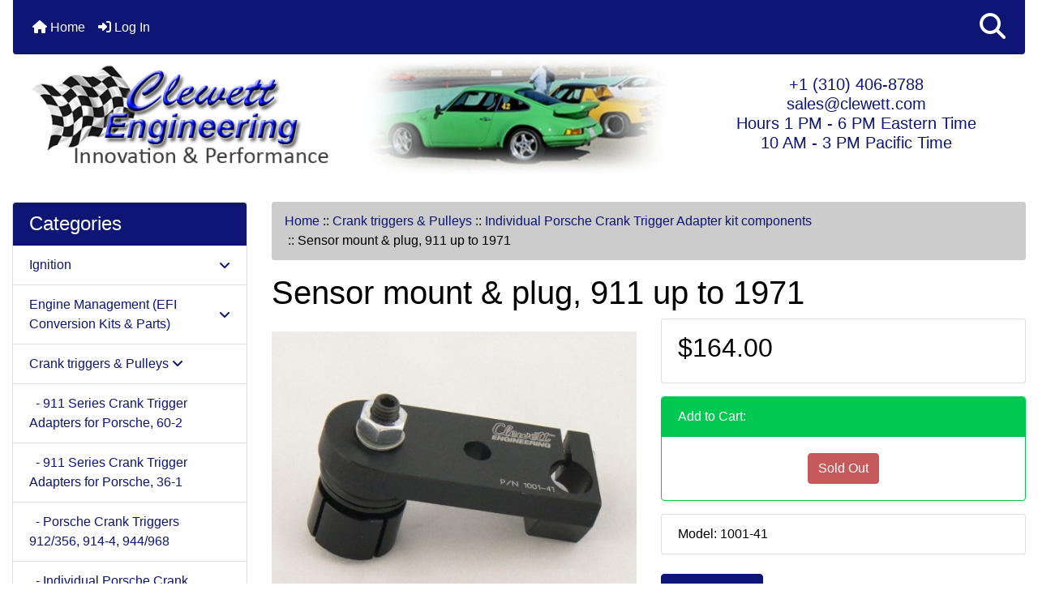

--- FILE ---
content_type: text/html; charset=utf-8
request_url: https://www.clewett.com/index.php?main_page=product_info&cPath=3_25&products_id=145
body_size: 12521
content:
<!DOCTYPE html>
<html dir="ltr" lang="en">
  <head>
    <meta charset="utf-8">
    <link rel="preload" href="https://code.jquery.com/jquery-3.7.1.min.js" integrity="sha256-/JqT3SQfawRcv/BIHPThkBvs0OEvtFFmqPF/lYI/Cxo=" crossorigin="anonymous" as="script">
    <link rel="preload" href="https://cdn.jsdelivr.net/npm/bootstrap@4.6.2/dist/css/bootstrap.min.css" integrity="sha384-xOolHFLEh07PJGoPkLv1IbcEPTNtaed2xpHsD9ESMhqIYd0nLMwNLD69Npy4HI+N" crossorigin="anonymous" as="style">
    <link rel="preload" href="https://cdn.jsdelivr.net/npm/bootstrap@4.6.2/dist/js/bootstrap.bundle.min.js" integrity="sha384-Fy6S3B9q64WdZWQUiU+q4/2Lc9npb8tCaSX9FK7E8HnRr0Jz8D6OP9dO5Vg3Q9ct" crossorigin="anonymous" as="script">
    <link rel="preload" href="https://cdnjs.cloudflare.com/ajax/libs/font-awesome/6.5.2/css/fontawesome.min.css" integrity="sha512-UuQ/zJlbMVAw/UU8vVBhnI4op+/tFOpQZVT+FormmIEhRSCnJWyHiBbEVgM4Uztsht41f3FzVWgLuwzUqOObKw==" crossorigin="anonymous" as="style">
    <link rel="preload" href="https://cdnjs.cloudflare.com/ajax/libs/font-awesome/6.5.2/css/solid.min.css" integrity="sha512-Hp+WwK4QdKZk9/W0ViDvLunYjFrGJmNDt6sCflZNkjgvNq9mY+0tMbd6tWMiAlcf1OQyqL4gn2rYp7UsfssZPA==" crossorigin="anonymous" as="style">
    <title>Sensor mount & plug, 911 up to 1971 : Clewett Engineering | The complete solution for air-cooled Porsche ignition &amp; fuel injection &amp; induction</title>
    <meta name="viewport" content="width=device-width, initial-scale=1, minimum-scale=1, shrink-to-fit=no">
    <meta name="keywords" content="Sensor mount & plug, 911 up to 1971, Ignition, Engine Management (EFI Conversion Kits & Parts), Crank triggers & Pulleys, Throttle Body Kits & Carburetor Kits, Sensors &amp; Valves, Fuel Injectors, Spark Plug Wires, Connectors, Specialty Items, Miscellaneous Supplies, Porsche fan shroud fiberglass parts, Cam Sync Adapters (Cam Sensor Kits), Serpentine Belt Conversion, Apparel, Support, Serpentine Belt Conversion w/ Crank Trigger, ecommerce, open source, shop, online shopping, store, Porsche, 911, air-cooled, luftgekühlt, 930, 964, 993, 914, 944, 928, EFI, ECU, ECM, EMS, ignition, fuel injection, throttle bodies, individual throttle bodies, ITBs, spark plug wires, sensors, crank trigger, cam sync, cam sensor, turbo, engine, motor, electromotive, haltech, performance electronics, pe3, pe3-ig2, coils, coil packs, coil on plug, COP, coil near plug, CNP">
    <meta name="description" content="Clewett Engineering Sensor mount & plug, 911 up to 1971 - This sensor mount &amp; plug is for the 911 Early Engines with the 27mm distributor hole. Plug and mount are supplied as set and accept a 1/2 crank sensor. Trigger wheel / pulley static timing is different than the later engines. Contact us for information about trigger wheel timing.Sensor is ">
    <meta name="author" content="Clewett Engineering">
    <meta name="generator" content="shopping cart program by Zen Cart&reg;, https://www.zen-cart.com eCommerce">
    <link rel="apple-touch-icon" sizes="180x180" href="includes/templates/bootstrap/images/icons/apple-touch-icon.png">
<link rel="icon" type="image/png" sizes="32x32" href="includes/templates/bootstrap/images/icons/favicon-32x32.png">
<link rel="icon" type="image/png" sizes="16x16" href="includes/templates/bootstrap/images/icons/favicon-16x16.png">
<link rel="manifest" href="includes/templates/bootstrap/images/icons/site.webmanifest">

    <base href="https://www.clewett.com/">
          <link href="https://www.clewett.com/index.php?main_page=product_info&amp;products_id=145" rel="canonical">
        <link rel="stylesheet" href="https://cdn.jsdelivr.net/npm/bootstrap@4.6.2/dist/css/bootstrap.min.css" integrity="sha384-xOolHFLEh07PJGoPkLv1IbcEPTNtaed2xpHsD9ESMhqIYd0nLMwNLD69Npy4HI+N" crossorigin="anonymous">
    <link rel="stylesheet" href="https://cdnjs.cloudflare.com/ajax/libs/font-awesome/6.5.2/css/fontawesome.min.css" integrity="sha512-UuQ/zJlbMVAw/UU8vVBhnI4op+/tFOpQZVT+FormmIEhRSCnJWyHiBbEVgM4Uztsht41f3FzVWgLuwzUqOObKw==" crossorigin="anonymous">
    <link rel="stylesheet" href="https://cdnjs.cloudflare.com/ajax/libs/font-awesome/6.5.2/css/solid.min.css" integrity="sha512-Hp+WwK4QdKZk9/W0ViDvLunYjFrGJmNDt6sCflZNkjgvNq9mY+0tMbd6tWMiAlcf1OQyqL4gn2rYp7UsfssZPA==" crossorigin="anonymous">
<link rel="stylesheet" href="includes/templates/bootstrap/css/stylesheet.css">
<link rel="stylesheet" href="includes/templates/bootstrap/css/stylesheet_360.css">
<link rel="stylesheet" href="includes/templates/bootstrap/css/stylesheet_361.css">
<link rel="stylesheet" href="includes/templates/bootstrap/css/stylesheet_364.css">
<link rel="stylesheet" href="includes/templates/bootstrap/css/stylesheet_365.css">
<link rel="stylesheet" href="includes/templates/bootstrap/css/stylesheet_373.css">
<link rel="stylesheet" href="includes/templates/bootstrap/css/stylesheet_374.css">
<link rel="stylesheet" href="includes/templates/bootstrap/css/stylesheet_ajax_search.css">
<link rel="stylesheet" href="includes/templates/bootstrap/css/stylesheet_bootstrap.carousel.css">
<link rel="stylesheet" href="includes/templates/bootstrap/css/stylesheet_bootstrap.lightbox.css">
<link rel="stylesheet" media="print" href="includes/templates/bootstrap/css/print_stylesheet.css">
<style>
body {
    color: #000000;
    background-color: #ffffff;
}
a {
    color: #0d1575;text-decoration:none
}
a:hover {
    color: #000;
}
.form-control::placeholder,
.required-info,
span.alert {
    color: #ff0000;
}
.alert-info {
    color: #13525e;    background-color: #d1ecf1;    border-color: #bee5eb;}
.rating {
    background-color: #ffffff;    color: #987000;}
.btn {
    color: #ffffff;
    background-color: #0d1575;
    border-color: #0d1575;
}
.btn:hover {
    color: #cccccc;
    background-color: #000;
    border-color: #000;
}
#headerWrapper {
    background-color: #ffffff;
}
#tagline {
    color: #000000;
}
nav.navbar {
    background-color: #0d1575;
}
nav.navbar a.nav-link {
    color: #ffffff;
}
nav.navbar a.nav-link:hover {
    color: #cccccc;
    background-color: #333333;}
nav.navbar .navbar-toggler {
    color: #ffffff;
    background-color: #343a40;
    border-color: #343a40;
}
nav.navbar .navbar-toggler:hover {
    color: #cccccc;
    background-color: #919aa1;
    border-color: #919aa1;
}
nav.navbar .btn {
    color: #ffffff;    background-color: #13607c;    border-color: #13607c;}
nav.navbar .btn:hover {
    color: #0056b3;    background-color: #ffffff;    border-color: #a80000;}
#ezpagesBarHeader {
    background-color: #464646;
}
#ezpagesBarHeader a.nav-link {
    color: #ffffff;
}
#ezpagesBarHeader a.nav-link:hover {
    color: #cccccc;
    background-color: #363636;}
#navCatTabs a {
    color: #ffffff;
    background-color: #33b5e5;
    border-color: #13607c;}
#navCatTabs a.activeLink {
    background-color: #a80000;    color: #ffffff;    border-color: #a80000;}
#navCatTabs a:hover {
    color: #cccccc;
    background-color: #0099CC;
    border-color: #13607c;}
#navCatTabs a.activeLink:hover {
    background-color: #ffffff;    color: #a80000;    border-color: #a80000;}
#navBreadCrumb ol {
    background-color: #cccccc;
}
#navBreadCrumb li {
    color: #000000;
}
#navBreadCrumb li a {
    color: #0d1575;
}
#navBreadCrumb li a:hover {
    color: #000;
}
#footerWrapper {
    color: #000000;
    background-color: #ffffff;
}
.legalCopyright,
.legalCopyright a {
    color: #000000;
}
#ezpagesBarFooter {
    background-color: #464646;
}
#ezpagesBarFooter a.nav-link {
    color: #ffffff;
}
#ezpagesBarFooter a.nav-link:hover {
    color: #cccccc;
    background-color: #363636;}
.leftBoxCard,
.rightBoxCard {
    color: #000000;
    background-color: #ffffff;
}
.leftBoxHeading,
.rightBoxHeading {
    color: #ffffff;
    background-color: #0d1575;
}
.leftBoxHeading a,
.rightBoxHeading a {
    color: #ffffff;
}
.leftBoxHeading a:hover,
.rightBoxHeading a:hover {
    color: #cccccc;
}
#categoriesContent .badge,
#documentcategoriesContent .badge {
    color: #ffffff;
    background-color: #33b5e5;
}
.leftBoxCard .list-group-item,
.rightBoxCard .list-group-item {
    color: #0d1575;
    background-color: #ffffff;
}
.leftBoxCard .list-group-item:hover,
.rightBoxCard .list-group-item:hover {
    color: #000;
    background-color: #efefef;
}
.centerBoxWrapper {
    color: #000000;
    background-color: #ffffff;
}
.centerBoxHeading {
    color: #ffffff;
    background-color: #0d1575;
}
#subCategory-card-body {
    color: #000000;
    background-color: #ffffff;
}
.categoryListBoxContents.card {
    background-color: #ffffff;
}
.categoryListBoxContents.card:hover {
    background-color: #efefef;
}
a.page-link {
    color: #000000;
    background-color: #cccccc;
    border-color: #cccccc;
}
a.page-link:hover {
    color: #ffffff;
    background-color: #000;
    border-color: #000;
}
.page-item.active span.page-link {
    color: #ffffff;
    background-color: #0d1575;
}
.sideBoxContentItem {
    background-color: #ffffff;
}
.sideBoxContentItem:hover {
    background-color: #efefef;
}
.centerBoxContents.card {
    background-color: #ffffff;
}
.centerBoxContents.card:hover {
    background-color: #efefef;
}
.centerBoxContentsListing.card:hover {
    background-color: #efefef;
}
.productReviewCard:hover {
    background-color: #efefef;
}
.productBasePrice {
    color: #000000;
}
.normalprice {
    color: #000000;
}
.productSpecialPrice {
    color: #ff0000;
}
.productPriceDiscount {
    color: #ff0000;
}
.productSalePrice {
    color: #ff0000;
}
.productFreePrice {
    color: #0000ff;
}
#addToCart-card-header {
    color: #fff;
    background-color: #00C851;
}
#addToCart-card {
    border-color: #00C851;
}
.btn.button_add_selected {
    background: #00C851;
    color: #fff;
}
.btn.button_add_selected:hover {
    background: #007E33;
    color:#fff;
}
.btn.button_in_cart {
    background: #00C851;
    color: #fff;
}
.fa-cart-plus {
    color: #00C851;
}
.btn.button_in_cart:hover {
    background: #007E33;
    color: #fff;
}
a:hover > .fa-cart-plus {
    color: #007E33;
}
button.button_continue_checkout,
a.button_checkout {
    background-color: #ffd814;    color: #0f1111;    border-color: #fcd200;}
button.button_continue_checkout:hover,
a.button_checkout:hover {
    background-color: #f7ca00;    color: #0f1111;    border-color: #f2c200;}
button.button_confirm_order {
    background-color: #ffd814;    color: #0f1111;    border-color: #fcd200;}
button.button_confirm_order:hover {
    background-color: #f7ca00;    color: #0f1111;    border-color: #f2c200;}
#checkoutShippingDefault .progress-bar,
#checkoutPayment .progress-bar,
#checkoutConfirmationDefault .progress-bar,
#checkoutSuccessDefault .progress-bar {
    background-color: #036811!important;}
button.button_sold_out_sm, button.button_sold_out_sm:hover, button.button_sold_out, button.button_sold_out:hover {
    background-color: #a80000;    color: #ffffff;    border-color: #a80000;}
a.carousel-control-prev,
a.carousel-control-next {
    color: #000000;}
a.carousel-control-prev:hover,
a.carousel-control-next:hover {
    color: #000000;}
.banner-carousel .carousel-indicators li {
    background-color: #000000;}
.defaultAddress address {
    background-color: #036811;    color: #ffffff;}
.card.primary-address {
    border-color: #13607c;}
.card.primary-address > .card-header{
    background-color: #13607c;    color: #ffffff;}
</style>
    <script src="https://code.jquery.com/jquery-3.7.1.min.js" integrity="sha256-/JqT3SQfawRcv/BIHPThkBvs0OEvtFFmqPF/lYI/Cxo=" crossorigin="anonymous"></script>
    <script src="https://cdn.jsdelivr.net/npm/bootstrap@4.6.2/dist/js/bootstrap.bundle.min.js" integrity="sha384-Fy6S3B9q64WdZWQUiU+q4/2Lc9npb8tCaSX9FK7E8HnRr0Jz8D6OP9dO5Vg3Q9ct" crossorigin="anonymous"></script>
<script src="includes/templates/bootstrap/jscript/jscript_zca_bootstrap.js"></script>
<script src="includes/modules/pages/product_info/jscript_textarea_counter.js"></script>
<script src="includes/templates/bootstrap/jscript/ajax_search.min.js" defer></script>

<script src="includes/templates/bootstrap/jscript/jquery.matchHeight.min.js"></script>
<script>
$(document).ready(function() {
    $('.sideBoxContent .carousel-item .card').matchHeight();
});
</script>

<script>
if (typeof zcJS == "undefined" || !zcJS) {
  window.zcJS = { name: 'zcJS', version: '0.1.0.0' };
}

zcJS.ajax = function (options) {
  options.url = options.url.replace("&amp;", unescape("&amp;"));
  var deferred = jQuery.Deferred(function (d) {
      var securityToken = 'ea855f68b4281480d8e0bbc5caf07988';
      var defaults = {
          cache: false,
          type: 'POST',
          traditional: true,
          dataType: 'json',
          timeout: 5000,
          data: jQuery.extend(true,{
            securityToken: securityToken
        }, options.data)
      },
      settings = jQuery.extend(true, {}, defaults, options);
      if (typeof(console.log) == 'function') {
          console.log( settings );
      }

      d.done(settings.success);
      d.fail(settings.error);
      d.done(settings.complete);
      var jqXHRSettings = jQuery.extend(true, {}, settings, {
          success: function (response, textStatus, jqXHR) {
            d.resolve(response, textStatus, jqXHR);
          },
          error: function (jqXHR, textStatus, errorThrown) {
              if (window.console) {
                if (typeof(console.log) == 'function') {
                  console.log(jqXHR);
                }
              }
              d.reject(jqXHR, textStatus, errorThrown);
          },
          complete: d.resolve
      });
      jQuery.ajax(jqXHRSettings);
   }).fail(function(jqXHR, textStatus, errorThrown) {
   var response = jqXHR.getResponseHeader('status');
   var responseHtml = jqXHR.responseText;
   var contentType = jqXHR.getResponseHeader("content-type");
   switch (response)
     {
       case '403 Forbidden':
         var jsonResponse = JSON.parse(jqXHR.responseText);
         var errorType = jsonResponse.errorType;
         switch (errorType)
         {
           case 'ADMIN_BLOCK_WARNING':
           break;
           case 'AUTH_ERROR':
           break;
           case 'SECURITY_TOKEN':
           break;

           default:
             alert('An Internal Error of type '+errorType+' was received while processing an ajax call. The action you requested could not be completed.');
         }
       break;
       default:
        if (jqXHR.status === 200) {
            if (contentType.toLowerCase().indexOf("text/html") >= 0) {
                document.open();
                document.write(responseHtml);
                document.close();
            }
         }
     }
   });

  var promise = deferred.promise();
  return promise;
};
zcJS.timer = function (options) {
  var defaults = {
    interval: 10000,
    startEvent: null,
    intervalEvent: null,
    stopEvent: null

},
  settings = jQuery.extend(true, {}, defaults, options);

  var enabled = new Boolean(false);
  var timerId = 0;
  var mySelf;
  this.Start = function()
  {
      this.enabled = new Boolean(true);

      mySelf = this;
      mySelf.settings = settings;
      if (mySelf.enabled)
      {
          mySelf.timerId = setInterval(
          function()
          {
              if (mySelf.settings.intervalEvent)
              {
                mySelf.settings.intervalEvent(mySelf);
              }
          }, mySelf.settings.interval);
          if (mySelf.settings.startEvent)
          {
            mySelf.settings.startEvent(mySelf);
          }
      }
  };
  this.Stop = function()
  {
    mySelf.enabled = new Boolean(false);
    clearInterval(mySelf.timerId);
    if (mySelf.settings.stopEvent)
    {
      mySelf.settings.stopEvent(mySelf);
    }
  };
};

</script>

<script>
jQuery(document).ready(function() {
    jQuery('form.sidebox-select-form select:required').each(function() {
        var theOptions = '';
        var optGroup = false;
        var isSelected = '';
        jQuery('option', this).each(function() {
            if (jQuery(this).val() == '') {
                optGroup = true;
                theOptions += '<optgroup label="'+jQuery(this).text()+'">';
            } else {
                isSelected = '';
                if (jQuery(this).is(':selected')) {
                    isSelected = ' selected="selected"';
                }
                theOptions += '<option value="'+jQuery(this).val()+'"'+isSelected+'>'+jQuery(this).text()+'</option>';
            }
        });
        if (optGroup === true) {
            theOptions += '</optgroup>';
        }
        jQuery(this).empty().append(theOptions);
        jQuery('optgroup', this).css({'font-style':'normal'});
        if (jQuery('select option:selected', this).length > 0) {
            jQuery(this).siblings('input[type="submit"], button[type="submit"]').attr('disabled', false).css('cursor', 'pointer');
        } else {
            jQuery(this).siblings('input[type="submit"], button[type="submit"]').attr('disabled', true).css('cursor', 'not-allowed');
        }
        jQuery(this).on('change', function() {
            jQuery(this).siblings('input[type="submit"], button[type="submit"]').attr('disabled', false).css('cursor', 'pointer');
        });
    });
});
</script>
<script>
function popupWindow(url) {
  window.open(url,'popupWindow','toolbar=no,location=no,directories=no,status=no,menubar=no,scrollbars=no,resizable=yes,copyhistory=no,width=100,height=100,screenX=150,screenY=150,top=150,left=150')
}
function popupWindowPrice(url) {
  window.open(url,'popupWindow','toolbar=no,location=no,directories=no,status=no,menubar=no,scrollbars=yes,resizable=yes,copyhistory=no,width=600,height=400,screenX=150,screenY=150,top=150,left=150')
}
</script>

<style>
    #card-button {
        height: 0px
    }

        #google-pay-button {
        height: 0px
    }

        #apple-pay-button {
        height: 0px
    }

    </style>  </head>

<body id="productinfoBody">
    <div id="search-wrapper" class="modal fade" role="dialog" aria-labelledby="search-modal-title" aria-hidden="true">
        <div class="modal-dialog">
            <div class="modal-content">
                <div class="modal-body container-fluid">
                    <button type="button" class="close" data-dismiss="modal" aria-label="Close"><i class="fas fa-times"></i></button>
                    <h5 class="modal-title mb-1" id="search-modal-title">What can we help you find?</h5>
                    <div class="form-group">
                        <form class="search-form">
                            <label for="search-input">Search:</label>
                            <input type="text" id="search-input" class="form-control" placeholder="Search here...">
                            <input id="search-page" type="hidden" value="https://www.clewett.com/index.php?main_page=search_result">
                        </form>
                    </div>
                    <div id="search-content" class="row"></div>
                </div>
            </div>
        </div>
    </div>
<div class="container-fluid" id="header-wrapper">
    <div class="row mb-3">
        <div class="col">
<!--bof-header logo and navigation display-->
<div id="headerWrapper" class="mt-2">
<!--bof-navigation display-->
    <div id="navMainWrapper">
        <div id="navMain">
            <nav class="navbar fixed-top mx-3 navbar-expand-lg rounded-bottom" aria-label="Navigation Bar">
                <button class="navbar-toggler" type="button" data-toggle="collapse" data-target="#navbarSupportedContent" aria-controls="navbarSupportedContent" aria-expanded="false" aria-label="Toggle navigation">
                    <i class="fas fa-bars"></i>
                </button>

                <div class="collapse navbar-collapse" id="navbarSupportedContent">
                    <ul class="navbar-nav mr-auto">
                        <li id="nav-home" class="nav-item" title="Home">
                            <a class="nav-link" href="https://www.clewett.com/index.php?main_page=index">
                                <i class="fas fa-home"></i> Home                            </a>
                        </li>
                        <li class="nav-item" title="Log In">
                            <a class="nav-link" href="https://www.clewett.com/index.php?main_page=login">
                                <i class="fas fa-sign-in-alt"></i> Log In                            </a>
                        </li>
<li class="nav-item dropdown d-lg-none">
    <a class="nav-link dropdown-toggle" href="#" id="categoryDropdown" role="button" data-toggle="dropdown" aria-haspopup="true" aria-expanded="false">
        Categories    </a>
    <div class="dropdown-menu" aria-labelledby="categoryDropdown">
        <ul class="m-0 p-0">
            <li><a class="dropdown-item" href="https://www.clewett.com/index.php?main_page=index&amp;cPath=1">Ignition</a></li>
            <li><a class="dropdown-item" href="https://www.clewett.com/index.php?main_page=index&amp;cPath=2">Engine Management (EFI Conversion Kits &amp; Parts)</a></li>
            <li><a class="dropdown-item" href="https://www.clewett.com/index.php?main_page=index&amp;cPath=3"><span class="category-subs-selected">Crank triggers &amp; Pulleys</span></a></li>
            <li><a class="dropdown-item" href="https://www.clewett.com/index.php?main_page=index&amp;cPath=75">Serpentine Belt Conversion w/ Crank Trigger</a></li>
            <li><a class="dropdown-item" href="https://www.clewett.com/index.php?main_page=index&amp;cPath=60">Serpentine Belt Conversion</a></li>
            <li><a class="dropdown-item" href="https://www.clewett.com/index.php?main_page=index&amp;cPath=59">Cam Sync Adapters (Cam Sensor Kits)</a></li>
            <li><a class="dropdown-item" href="https://www.clewett.com/index.php?main_page=index&amp;cPath=4">Throttle Body Kits &amp; Carburetor Kits</a></li>
            <li><a class="dropdown-item" href="https://www.clewett.com/index.php?main_page=index&amp;cPath=5">Sensors &amp;amp; Valves</a></li>
            <li><a class="dropdown-item" href="https://www.clewett.com/index.php?main_page=index&amp;cPath=6">Fuel Injectors</a></li>
            <li><a class="dropdown-item" href="https://www.clewett.com/index.php?main_page=index&amp;cPath=7">Spark Plug Wires</a></li>
            <li><a class="dropdown-item" href="https://www.clewett.com/index.php?main_page=index&amp;cPath=8">Connectors</a></li>
            <li><a class="dropdown-item" href="https://www.clewett.com/index.php?main_page=index&amp;cPath=9">Specialty Items</a></li>
            <li><a class="dropdown-item" href="https://www.clewett.com/index.php?main_page=index&amp;cPath=11">Miscellaneous Supplies</a></li>
            <li><a class="dropdown-item" href="https://www.clewett.com/index.php?main_page=index&amp;cPath=57">Porsche fan shroud fiberglass parts</a></li>
            <li><a class="dropdown-item" href="https://www.clewett.com/index.php?main_page=index&amp;cPath=65">Apparel</a></li>
            <li><a class="dropdown-item" href="https://www.clewett.com/index.php?main_page=index&amp;cPath=68">Support</a></li>
        </ul>
        <div class="dropdown-divider"></div>
        <a class="dropdown-item" href="https://www.clewett.com/index.php?main_page=products_new">
            New Products ...        </a>
        <div class="dropdown-divider"></div>
        <a class="dropdown-item" href="https://www.clewett.com/index.php?main_page=products_all">
            All Products ...        </a>
    </div>
</li>
<li class="nav-item dropdown d-lg-none">
    <a class="nav-link dropdown-toggle" href="#" id="ezpagesDropdown" role="button" data-toggle="dropdown" aria-haspopup="true" aria-expanded="false">
        Important Links    </a>
    <div class="dropdown-menu mb-2" aria-labelledby="ezpagesDropdown">
        <ul class="m-0 p-0">
            <li><a class="dropdown-item" href="https://www.clewett.com/index.php?main_page=page&amp;id=12&amp;chapter=1">911</a></li>
            <li><a class="dropdown-item" href="https://www.clewett.com/index.php?main_page=page&amp;id=26&amp;chapter=1">912 &amp; 356</a></li>
            <li><a class="dropdown-item" href="https://www.clewett.com/index.php?main_page=page&amp;id=11&amp;chapter=1">914</a></li>
            <li><a class="dropdown-item" href="https://www.clewett.com/index.php?main_page=page&amp;id=10&amp;chapter=1">930</a></li>
            <li><a class="dropdown-item" href="https://www.clewett.com/index.php?main_page=page&amp;id=9&amp;chapter=1">944</a></li>
            <li><a class="dropdown-item" href="https://www.clewett.com/index.php?main_page=page&amp;id=14&amp;chapter=1">Chevy</a></li>
            <li><a class="dropdown-item" href="https://www.clewett.com/index.php?main_page=page&amp;id=15&amp;chapter=1">Ford</a></li>
            <li><a class="dropdown-item" href="https://www.clewett.com/index.php?main_page=page&amp;id=24&amp;chapter=1">More Porsche</a></li>
            <li><a class="dropdown-item" href="https://www.clewett.com/index.php?main_page=page&amp;id=16&amp;chapter=1">Off Road</a></li>
            <li><a class="dropdown-item" href="https://www.clewett.com/index.php?main_page=page&amp;id=17&amp;chapter=1">Other</a></li>
            <li><a class="dropdown-item" href="https://www.clewett.com/index.php?main_page=page&amp;id=23&amp;chapter=1">Pantera</a></li>
            <li><a class="dropdown-item" href="https://www.clewett.com/index.php?main_page=page&amp;id=25&amp;chapter=1">Volvo</a></li>
            <li><a class="dropdown-item" href="https://www.clewett.com/index.php?main_page=page&amp;id=1">About Us</a></li>
            <li><a class="dropdown-item" href="https://www.clewett.com/index.php?main_page=page&amp;id=8&amp;chapter=1">Photo Gallery</a></li>
            <li><a class="dropdown-item" href="https://www.clewett.com/index.php?main_page=contact_us">Contact Us</a></li>
            <li><a class="dropdown-item" href="https://www.clewett.com/index.php?main_page=page&amp;id=4">General Company Policy</a></li>
            <li><a class="dropdown-item" href="https://www.clewett.com/index.php?main_page=page&amp;id=20">Tech Tips</a></li>
            <li><a class="dropdown-item" href="https://www.clewett.com/index.php?main_page=page&amp;id=7">Installation Instructions</a></li>
            <li><a class="dropdown-item" href="https://www.clewett.com/index.php?main_page=page&amp;id=21">Links</a></li>
            <li><a class="dropdown-item" href="https://www.clewett.com/index.php?main_page=privacy">Privacy Policy</a></li>
            <li><a class="dropdown-item" href="https://www.clewett.com/index.php?main_page=shippinginfo">Shipping &amp; Returns</a></li>
            <li><a class="dropdown-item" href="https://www.clewett.com/index.php?main_page=site_map">Sitemap</a></li>
        </ul>
    </div>
</li>
                    </ul>
<ul class="navbar-nav ml-auto">
    <li class="nav-item"><a href="javascript:void(0);" role="button" id="search-icon" class="nav-link" aria-label="Search"><i class="fas fa-2x fa-search"></i></a></li>
</ul>
                </div>
            </nav>
        </div>
    </div>
<!--eof-navigation display-->

<!--bof-branding display-->
<div id="navbar-spacer" class="mt-5 pt-4"></div>    <div id="logoWrapper">
        <div id="logo" class="row align-items-center px-3 pb-3">
            <div class="col-sm-4">
                <a id="hdr-img" class="d-block" href="https://www.clewett.com/index.php?main_page=index" aria-label="Site Logo">
                    <img src="includes/templates/bootstrap/images/logo.png" title="Clewett Engineering" alt="(image for) Clewett Engineering" width="436" height="149">                </a>
            </div>
<!-- fixed by pro-webs for 3 column header -->
<div id="mid" class="col-sm-4 text-center"><img src="includes/templates/bootstrap/images/914-911.jpg" /></div>            
            <div id="taglineWrapper" class="col-sm-4 text-center">
                <div id="tagline" class="text-center"><h5 style="color:#0D1575">+1 (310) 406-8788<br />sales@clewett.com<br/>Hours 1 PM - 6 PM Eastern Time<br/>10 AM - 3 PM Pacific Time</h4></div>
            </div>
        </div>
    </div>
<!--eof-branding display-->
<!--Announcement text banner-->
<div class="custom-header-message"></div>
<!--eof-header logo and navigation display-->

<!--bof-optional categories tabs navigation display-->
<!--eof-optional categories tabs navigation display-->

<!--bof-header ezpage links-->
<!--eof-header ezpage links-->
</div>

        </div>
    </div>
</div>

<div id="mainWrapper" class="container-fluid">
    <div class="row">
 
        <div id="navColumnOne" class="col-sm-3 d-none d-lg-block">
            <div id="navColumnOneWrapper">
                <div id="categories-leftBoxCard" class="leftBoxCard card mb-3">
    <h4 id="categories-leftBoxHeading" class="leftBoxHeading card-header">Categories</h4>
    <div id="categoriesContent" class="list-group-flush sideBoxContent"><a class="list-group-item list-group-item-action d-flex justify-content-between align-items-center sideboxCategory-top" href="https://www.clewett.com/index.php?main_page=index&amp;cPath=1">Ignition&nbsp;<i class="fa-solid fa-angle-down"></i></a><a class="list-group-item list-group-item-action d-flex justify-content-between align-items-center sideboxCategory-top" href="https://www.clewett.com/index.php?main_page=index&amp;cPath=2">Engine Management (EFI Conversion Kits & Parts)&nbsp;<i class="fa-solid fa-angle-down"></i></a><a class="list-group-item list-group-item-action d-flex justify-content-between align-items-center sideboxCategory-top" href="https://www.clewett.com/index.php?main_page=index&amp;cPath=3"><span class="sideboxCategory-subs-parent">Crank triggers & Pulleys&nbsp;<i class="fa-solid fa-angle-down"></i></span></a><a class="list-group-item list-group-item-action d-flex justify-content-between align-items-center sideboxCategory-products" href="https://www.clewett.com/index.php?main_page=index&amp;cPath=3_23">&nbsp;&nbsp;-&nbsp;911 Series Crank Trigger Adapters for Porsche, 60-2</a><a class="list-group-item list-group-item-action d-flex justify-content-between align-items-center sideboxCategory-products" href="https://www.clewett.com/index.php?main_page=index&amp;cPath=3_61">&nbsp;&nbsp;-&nbsp;911 Series Crank Trigger Adapters for Porsche, 36-1</a><a class="list-group-item list-group-item-action d-flex justify-content-between align-items-center sideboxCategory-products" href="https://www.clewett.com/index.php?main_page=index&amp;cPath=3_64">&nbsp;&nbsp;-&nbsp;Porsche Crank Triggers 912/356, 914-4, 944/968</a><a class="list-group-item list-group-item-action d-flex justify-content-between align-items-center sideboxCategory-products" href="https://www.clewett.com/index.php?main_page=index&amp;cPath=3_25"><span class="sideboxCategory-subs-selected">&nbsp;&nbsp;-&nbsp;Individual Porsche Crank Trigger Adapter kit components</span></a><a class="list-group-item list-group-item-action d-flex justify-content-between align-items-center sideboxCategory-top" href="https://www.clewett.com/index.php?main_page=index&amp;cPath=75">Serpentine Belt Conversion w/ Crank Trigger</a><a class="list-group-item list-group-item-action d-flex justify-content-between align-items-center sideboxCategory-top" href="https://www.clewett.com/index.php?main_page=index&amp;cPath=60">Serpentine Belt Conversion</a><a class="list-group-item list-group-item-action d-flex justify-content-between align-items-center sideboxCategory-top" href="https://www.clewett.com/index.php?main_page=index&amp;cPath=59">Cam Sync Adapters (Cam Sensor Kits)</a><a class="list-group-item list-group-item-action d-flex justify-content-between align-items-center sideboxCategory-top" href="https://www.clewett.com/index.php?main_page=index&amp;cPath=4">Throttle Body Kits & Carburetor Kits&nbsp;<i class="fa-solid fa-angle-down"></i></a><a class="list-group-item list-group-item-action d-flex justify-content-between align-items-center sideboxCategory-top" href="https://www.clewett.com/index.php?main_page=index&amp;cPath=5">Sensors &amp; Valves&nbsp;<i class="fa-solid fa-angle-down"></i></a><a class="list-group-item list-group-item-action d-flex justify-content-between align-items-center sideboxCategory-top" href="https://www.clewett.com/index.php?main_page=index&amp;cPath=6">Fuel Injectors</a><a class="list-group-item list-group-item-action d-flex justify-content-between align-items-center sideboxCategory-top" href="https://www.clewett.com/index.php?main_page=index&amp;cPath=7">Spark Plug Wires&nbsp;<i class="fa-solid fa-angle-down"></i></a><a class="list-group-item list-group-item-action d-flex justify-content-between align-items-center sideboxCategory-top" href="https://www.clewett.com/index.php?main_page=index&amp;cPath=8">Connectors&nbsp;<i class="fa-solid fa-angle-down"></i></a><a class="list-group-item list-group-item-action d-flex justify-content-between align-items-center sideboxCategory-top" href="https://www.clewett.com/index.php?main_page=index&amp;cPath=9">Specialty Items&nbsp;<i class="fa-solid fa-angle-down"></i></a><a class="list-group-item list-group-item-action d-flex justify-content-between align-items-center sideboxCategory-top" href="https://www.clewett.com/index.php?main_page=index&amp;cPath=11">Miscellaneous Supplies</a><a class="list-group-item list-group-item-action d-flex justify-content-between align-items-center sideboxCategory-top" href="https://www.clewett.com/index.php?main_page=index&amp;cPath=57">Porsche fan shroud fiberglass parts</a><a class="list-group-item list-group-item-action d-flex justify-content-between align-items-center sideboxCategory-top" href="https://www.clewett.com/index.php?main_page=index&amp;cPath=65">Apparel</a><a class="list-group-item list-group-item-action d-flex justify-content-between align-items-center sideboxCategory-top" href="https://www.clewett.com/index.php?main_page=index&amp;cPath=68">Support</a><a class="list-group-item list-group-item-action list-group-item-secondary" href="https://www.clewett.com/index.php?main_page=products_new">New Products ...</a><a class="list-group-item list-group-item-action  list-group-item-secondary" href="https://www.clewett.com/index.php?main_page=products_all">All Products ...</a></div></div>
            </div>
        </div>
        <div class="col-12 col-lg-9">
            <div id="navBreadCrumb">
                <ol class="breadcrumb">
  <li><a href="https://www.clewett.com/">Home</a></li>  <li><span class="breadcrumb-separator">&nbsp;::&nbsp;</span><a href="https://www.clewett.com/index.php?main_page=index&amp;cPath=3">Crank triggers & Pulleys</a></li>  <li><span class="breadcrumb-separator">&nbsp;::&nbsp;</span><a href="https://www.clewett.com/index.php?main_page=index&amp;cPath=3_25">Individual Porsche Crank Trigger Adapter kit components</a></li><li><span class="breadcrumb-separator">&nbsp;::&nbsp;</span>Sensor mount & plug, 911 up to 1971</li>
                </ol>
            </div>
            <main>
<div id="productInfo" class="centerColumn">
    <form name="cart_quantity" action="https://www.clewett.com/index.php?main_page=product_info&amp;cPath=3_25&amp;products_id=145&amp;action=add_product" method="post" enctype="multipart/form-data"><input type="hidden" name="securityToken" value="ea855f68b4281480d8e0bbc5caf07988">
    <!--bof Product Name-->
    <h1 id="productInfo-productName" class="productName">Sensor mount & plug, 911 up to 1971</h1>
    <!--eof Product Name-->
    <div id="productInfo-displayRow" class="row">
       <div id="productInfo-displayColLeft" class="col-sm mb-3">
            <!--bof Main Product Image -->
            <div id="productInfo-productMainImage" class="productMainImage pt-3 text-center">
                <!-- Modal -->
<div class="modal fade image-modal-lg" tabindex="-1" role="dialog" aria-labelledby="myLargeModalLabel" aria-hidden="true" id="image-modal-lg">
    <div class="modal-dialog modal-lg">
        <div class="modal-content">
            <div class="modal-header">
                <h5 class="modal-title" id="myLargeModalLabel">Sensor mount & plug, 911 up to 1971</h5>
                <button type="button" class="close" data-dismiss="modal" aria-label="Close">
                    <span aria-hidden="true">&times;</span>
                </button>
            </div>
            <div id="productLargeImageModal" class="modal-body"><img src="images/1001-41.jpg" title="Sensor mount & plug, 911 up to 1971" alt="(image for) Sensor mount & plug, 911 up to 1971" width="600" height="486"></div>
            <div class="modal-footer">
                <button type="button" class="btn btn-secondary" data-dismiss="modal">Close</button>
            </div>
        </div>
    </div>
</div>
<div id="productMainImage">
    <a data-toggle="modal" data-target=".image-modal-lg" href="#image-modal-lg">
        <img src="bmz_cache/1/1001-41jpg.image.500x405.jpg" title="Sensor mount & plug, 911 up to 1971" alt="(image for) Sensor mount & plug, 911 up to 1971" width="500" height="405">        <div class="p-1"></div>
        <span class="imgLink">larger image</span>
    </a>
</div>
            </div>
            <!--eof Main Product Image-->
            <!--bof Additional Product Images -->
            <div id="productInfo-productAdditionalImages" class="productAdditionalImages text-center">
<!-- Modal -->
<!-- BOOTSTRAP -->
<div class="modal fade bootstrap-slide-modal-lg" tabindex="-1" role="dialog" aria-labelledby="bootStrapImagesModalLabel" aria-hidden="true">
    <div class="modal-dialog modal-lg">
        <div class="modal-content">
            <div class="modal-header">
                <h5 class="modal-title" id="bootStrapImagesModalLabel">Sensor mount & plug, 911 up to 1971</h5>
                <button type="button" class="close" data-dismiss="modal" aria-label="Close"><span aria-hidden="true">&times;</span></button>
            </div>
            <div class="modal-body">
                <div class="container">
                    <!-- main slider carousel -->
                    <div class="row">
                        <div class="col-lg-8 offset-lg-2" id="slider">
                            <div id="productImagesCarousel" class="carousel slide">
                                <!-- main slider carousel items -->
                                <div class="carousel-inner text-center">
                                    <div class="active item carousel-item" data-slide-number="0"><img src="images/1001-41.jpg" alt="A generic image" width="600" height="486"></div>
                                    <div id="carousel-btn-toolbar" class="btn-toolbar justify-content-between p-3" role="toolbar">
                                        <a class="carousel-control-prev left pt-3" data-slide="prev" data-target="#productImagesCarousel">
                                            <i class="fas fa-chevron-left" title="Previous"></i>
                                        </a>
                                        <a class="carousel-control-next right pt-3" data-slide="next" data-target="#productImagesCarousel">
                                            <i class="fas fa-chevron-right" title="Next"></i>
                                        </a>
                                    </div>
                                </div>
                                <!-- main slider carousel nav controls -->

                                <ul class="carousel-indicators list-inline mx-auto justify-content-center py-3">
                                    <li class="list-inline-item active">
                                        <a id="carousel-selector-0" class="selected" data-slide-to="0" data-target="#productImagesCarousel">
                                            <img src="images/1001-41.jpg" title="Sensor mount & plug, 911 up to 1971" alt="(image for) Sensor mount & plug, 911 up to 1971" width="150" height="121">                                        </a>
                                    </li>
                                </ul>
                            </div>
                        </div>
                    </div>
                    <!--/main slider carousel-->
                </div>
            </div>
            <div class="modal-footer"><button type="button" class="btn btn-secondary" data-dismiss="modal">Close</button></div>
        </div>
    </div>
</div>
            </div>
            <!--eof Additional Product Images -->
            <!--bof Product description -->
            <div id="productInfo-productDescription" class="productDescription mb-3">
                <p>This sensor mount &amp; plug is for the 911 "Early Engines" with the 27mm distributor hole. Plug and mount are supplied as set and accept a 1/2 crank sensor. Trigger wheel / pulley static timing is different than the later engines. Contact us for information about trigger wheel timing.</p><p>Sensor is not included, please select a 1/2" diameter sensor (hall effect or magnetic) here: <a href="https://www.clewett.com/index.php?main_page=index&amp;cPath=5_29" target="_blank" rel="noopener noreferrer">https://www.clewett.com/index.php?main_page=index&amp;cPath=5_29</a></p>            </div>
            <!--eof Product description -->
            <!--bof Reviews button and count-->
            <div id="productInfo-productReviewLink" class="productReviewLink mb-3">
                <a class="p-2 btn button_write_review" href="https://www.clewett.com/index.php?main_page=product_reviews_write&amp;cPath=3_25&amp;products_id=145">Write Review</a>            </div>
            <!--eof Reviews button and count -->
        </div>
        <div id="productInfo-displayColRight"  class="col-sm mb-3">
            <!--bof Attributes Module -->
            <!--eof Attributes Module -->
            <!--bof products price bottom card-->
            <div id="productsPriceBottom-card" class="card mb-3">
                <div id="productsPriceBottom-card-body" class="card-body p-3">
                    <h2 id="productsPriceBottom-productPriceBottomPrice" class="productPriceBottomPrice">
                        <span class="mx-auto w-100 p-1 productBasePrice">$164.00</span>                    </h2>
                </div>
            </div>
            <!--eof products price bottom card-->
            <!--bof Add to Cart Box -->
            <!--bof add to cart card-->
            <div id="addToCart-card" class="card mb-3">
                <div id="addToCart-card-header" class="card-header">Add to Cart: </div>
                <div id="cartAdd" class="card-body text-center">
                    <button class="btn button_sold_out" type="button" disabled>Sold Out</button>                </div>
            </div>
            <!--eof add to cart card-->
            <!--eof Add to Cart Box-->
            <!--bof Product details list  -->
            <ul id="productInfo-productDetailsList" class="productDetailsList list-group mb-3">
                <li class="list-group-item">Model: 1001-41</li>
                
                
                
            </ul>
            <!--eof Product details list -->
            <!-- bof Ask a Question -->
            <div class="p-1"></div>
            <span id="productQuestions">
                <a class="p-2 btn button_ask_a_question" href="https://www.clewett.com/index.php?main_page=ask_a_question&amp;pid=145">Ask a Question</a>            </span>
            <div class="p-2"></div>
            
            <!-- eof Ask a Question -->            
        </div>        
    </div>
    <div id="productInfo-moduledDisplayRow" class="row">
    </div>
    <!--bof Product date added/available-->
<!--eof Product date added/available -->
<!--bof Product URL -->
<!--eof Product URL -->
<!--bof also purchased products module-->
<div class="card mb-3 centerBoxWrapper" id="also-purchased">
<p id="alsoPurchasedCenterbox-card-header" class="centerBoxHeading card-header h3">Customers who bought this product also purchased...</p>    <div class="card-body text-center" id="also-purchased-card-body">
        <div class="card-deck text-center">
                <div class="centerBoxContents card mb-3 p-3 text-center"><div class="centerBoxContentsItem-image text-center"><a href="https://www.clewett.com/index.php?main_page=product_info&amp;products_id=316" title="2.0-3.3 Crank Pulley Bolt M12-1.50 X 30"><img src="bmz_cache/1/1107-10jpg.image.150x114.jpg" title="2.0-3.3 Crank Pulley Bolt M12-1.50 X 30" alt="(image for) 2.0-3.3 Crank Pulley Bolt M12-1.50 X 30" width="150" height="114"></a></div><div class="centerBoxContentsItem-name text-center"><a href="https://www.clewett.com/index.php?main_page=product_info&amp;products_id=316">2.0-3.3 Crank Pulley Bolt M12-1.50 X 30</a></div><div class="centerBoxContentsItem-price text-center"><span class="mx-auto w-100 p-1 productBasePrice">$4.20</span></div></div>
                <div class="centerBoxContents card mb-3 p-3 text-center"><div class="centerBoxContentsItem-image text-center"><a href="https://www.clewett.com/index.php?main_page=product_info&amp;products_id=138" title="Rotary A/C pulley, 911 1984-89 Rotary A/C"><img src="bmz_cache/1/1001-10jpg.image.150x118.jpg" title="Rotary A/C pulley, 911 1984-89 Rotary A/C" alt="(image for) Rotary A/C pulley, 911 1984-89 Rotary A/C" width="150" height="118"></a></div><div class="centerBoxContentsItem-name text-center"><a href="https://www.clewett.com/index.php?main_page=product_info&amp;products_id=138">Rotary A/C pulley, 911 1984-89 Rotary A/C</a></div><div class="centerBoxContentsItem-price text-center"><span class="mx-auto w-100 p-1 productBasePrice">$239.00</span></div></div>
                <div class="centerBoxContents card mb-3 p-3 text-center"><div class="centerBoxContentsItem-image text-center"><a href="https://www.clewett.com/index.php?main_page=product_info&amp;products_id=169" title="1978-98 Cam sync adapter &amp; sensor w/ leads"><img src="bmz_cache/1/1001-61-ljpg.image.150x112.jpg" title="1978-98 Cam sync adapter & sensor w/ leads" alt="(image for) 1978-98 Cam sync adapter & sensor w/ leads" width="150" height="112"></a></div><div class="centerBoxContentsItem-name text-center"><a href="https://www.clewett.com/index.php?main_page=product_info&amp;products_id=169">1978-98 Cam sync adapter & sensor w/ leads</a></div><div class="centerBoxContentsItem-price text-center"><span class="mx-auto w-100 p-1 productBasePrice">$195.00</span></div></div>
        </div>
        <div class="card-deck text-center">
                <div class="centerBoxContents card mb-3 p-3 text-center"><div class="centerBoxContentsItem-image text-center"><a href="https://www.clewett.com/index.php?main_page=product_info&amp;products_id=312" title="Custom product payment"><img src="images/no_picture.gif" title="Custom product payment" alt="(image for) Custom product payment" width="100" height="80"></a></div><div class="centerBoxContentsItem-name text-center"><a href="https://www.clewett.com/index.php?main_page=product_info&amp;products_id=312">Custom product payment</a></div><div class="centerBoxContentsItem-price text-center"><span class="mx-auto w-100 p-1 productBasePrice">$1.00</span></div></div>
                <div class="centerBoxContents card mb-3 p-3 text-center"><div class="centerBoxContentsItem-image text-center"><a href="https://www.clewett.com/index.php?main_page=product_info&amp;products_id=109" title="911 Series Porsche 1970-83 911, 914-6, 1984-89 Turbo"><img src="bmz_cache/9/9192-28bjpg.image.150x112.jpg" title="911 Series Porsche 1970-83 911, 914-6, 1984-89 Turbo" alt="(image for) 911 Series Porsche 1970-83 911, 914-6, 1984-89 Turbo" width="150" height="112"></a></div><div class="centerBoxContentsItem-name text-center"><a href="https://www.clewett.com/index.php?main_page=product_info&amp;products_id=109">911 Series Porsche 1970-83 911, 914-6, 1984-89 Turbo</a></div><div class="centerBoxContentsItem-price text-center"><span class="mx-auto w-100 p-1 productBasePrice">$195.00</span></div></div>
                <div class="centerBoxContents card mb-3 p-3 text-center"><div class="centerBoxContentsItem-image text-center"><a href="https://www.clewett.com/index.php?main_page=product_info&amp;products_id=141" title="993 3.6L pulley for engine swap into earlier chassis"><img src="bmz_cache/1/1001-21jpg.image.150x119.jpg" title="993 3.6L pulley for engine swap into earlier chassis" alt="(image for) 993 3.6L pulley for engine swap into earlier chassis" width="150" height="119"></a></div><div class="centerBoxContentsItem-name text-center"><a href="https://www.clewett.com/index.php?main_page=product_info&amp;products_id=141">993 3.6L pulley for engine swap into earlier chassis</a></div><div class="centerBoxContentsItem-price text-center"><span class="mx-auto w-100 p-1 productBasePrice">$239.00</span></div></div>
        </div>
    </div>
</div>
<!--eof also purchased products module-->
<!--bof Prev/Next bottom position -->
    <div id="productInfo-productPrevNextBottom" class="productPrevNextBottom">
        <div id="productsNextPrevious" class="text-center">
    <div id="productsNextPrevious-topNumber" class="topNumber col-sm">
        Product 13/17    </div>

    <div class="d-none d-sm-block" role="group">
        <a class="p-2 btn button_prev mr-2" href="https://www.clewett.com/index.php?main_page=product_info&amp;cPath=3_25&amp;products_id=138">
            Previous        </a>
        <a class="p-2 btn button_return_to_product_list mr-2" href="https://www.clewett.com/index.php?main_page=index&amp;cPath=3_25">
            Return to the Product List        </a>
        <a class="p-2 btn button_next" href="https://www.clewett.com/index.php?main_page=product_info&amp;cPath=3_25&amp;products_id=143">
            Next        </a>
    </div>

    <div class="btn-group d-block d-sm-none" role="group">
        <a class="p-2" href="https://www.clewett.com/index.php?main_page=product_info&amp;cPath=3_25&amp;products_id=138">
            <span class="btn btn-primary"><i class="fas fa-angle-left" title="Previous"></i></span>
        </a>
        <a class="p-2 btn button_return_to_product_list" href="https://www.clewett.com/index.php?main_page=index&amp;cPath=3_25">
            Return to the Product List        </a>
        <a class="p-2" href="https://www.clewett.com/index.php?main_page=product_info&amp;cPath=3_25&amp;products_id=143">
            <span class="btn btn-primary"><i class="fas fa-angle-right" title="Next"></i></span>
        </a>
    </div>
</div>
    </div>
<!--eof Prev/Next bottom position -->
    <!--bof Form close-->
    </form>    <!--bof Form close-->
</div>
            </main>
        </div>
    </div>
</div>

<div id="footer-wrapper" class="container-fluid">
    <div class="row mt-3">
        <div class="col">
<div id="footerWrapper">
<!--bof melanie footer-->
<hr style="height:3px;background:#0d1575" />
<div class="container-fluid"><div class="row m-auto">
<div class="col-lg-4 col-md-12"><div class="card card-body text-center">
<h5 class="card-title" style="color:#0d1575"><i class="fa fa-user" aria-hidden="true"></i> Customer Service</h5>
<p class="card-text"><ul class="list-group">
<li class="list-group-item" style="background-color:#ffffff"><a href="index.php?main_page=account" title="Account/Login">Account/Login</a></li>
<li class="list-group-item" style="background-color:#ffffff"><a href="index.php?main_page=shippinginfo" title="Shipping & Returns">Shipping &amp; Returns</a></li>
<li class="list-group-item" style="background-color:#ffffff"><a href="index.php?main_page=privacy" title="Privacy Notice">Privacy Notice</a></li>
<li class="list-group-item" style="background-color:#ffffff"><a href="index.php?main_page=conditions" title="Conditions of Use">Conditions of Use</a></li>
<li class="list-group-item" style="background-color:#ffffff"><a href="index.php?main_page=site_map" title="Site Map">Site Map</a></li>
<li class="list-group-item" style="background-color:#ffffff"><a href="index.php?main_page=unsubscribe" title="Newsletter Unsubscribe">Newsletter Unsubscribe</a></li>
<li class="list-group-item" style="background-color:#ffffff"><a href="index.php?main_page=order_status" title="Check Orders">Check Orders</a></li>
<li class="list-group-item" style="background-color:#ffffff"><a href="index.php?main_page=contact_us" title="Contact us">Contact us</a></li>
</ul></p></div></div>
<div class="col-lg-4 col-md-12"><div class="card card-body text-center">
<h5 class="card-title" style="color:#0d1575"><i class="fa fa-car" aria-hidden="true"></i> Resources &amp; Information</h5>
<p class="card-text"><ul class="list-group">
<li class="list-group-item" style="background-color:#ffffff"><a href="index.php?main_page=page&id=1" title="About Us">About Us</a></li>
<li class="list-group-item" style="background-color:#ffffff"><a href="index.php?main_page=page&id=8&chapter=1" title="Photo Gallery">Photo Gallery</a></li>
<li class="list-group-item" style="background-color:#ffffff"><a href="index.php?main_page=page&id=19" title="News &amp; Updates">News &amp; Updates</a></li>
<li class="list-group-item" style="background-color:#ffffff"><a href="index.php?main_page=page&id=4" title="General Company Policy">General Company Policy</a></li>
<li class="list-group-item" style="background-color:#ffffff"><a href="index.php?main_page=page&id=20" title="Tech Tips">Tech Tips</a></li>
<li class="list-group-item" style="background-color:#ffffff"><a href="index.php?main_page=page&id=7" title="Installation Instructions">Installation Instructions</a></li>
<li class="list-group-item" style="background-color:#ffffff"><a href="index.php?main_page=page&id=21" title="Links">Links</a></li>
<li class="list-group-item" style="background-color:#ffffff"><a href="index.php?main_page=page&id=22" title="Track Talk">Track Talk</a></li>
</ul></p>
</div></div>
<div class="col-lg-4 col-md-12"><div class="card card-body text-center">
<h5 class="card-title" style="color:#0d1575"><i class="fa fa-map-pin" aria-hidden="true"></i> Contact Clewett Engineering</h5>
<p class="card-text">
<ul class="list-group"><li class="list-group-item" style="background-color:#ffffff"><i class="fas fa-phone" style="color:#0d1575"></i> +1(310)406-8788</li>
<li class="list-group-item" style="background-color:#ffffff"><i class="fas fa-address-card" style="color:#0d1575"></i> 7450 Chapman Hwy #357<br/>Knoxville, Tennessee 37920</li>
<li class="list-group-item" style="background-color:#ffffff"><a href="index.php?main_page=contact_us" title="email us"><i class="fas fa-envelope" style="color:#0d1575"></i> Email Us</a></li></ul></p>
<p><img src="includes/templates/bootstrap/images/icons/PEPSized_Visa.png" alt="Visa"/>
<img src="includes/templates/bootstrap/images/icons/PEPSized_Mastercard.png" alt="Mastercard"/>
<img src="includes/templates/bootstrap/images/icons/PEPSized_Discover.png" alt="Discover"/>
<img src="includes/templates/bootstrap/images/icons/PEPSized_AmericanExpress02.png" alt="Amex"/> </p>
<p>Business hours are Weekdays 1 PM to 6 PM Eastern Time</p>
</div></div></div></div>
<!--eof melanie footer-->
<!--eof melanie footer-->
<!--bof-ip address display -->
<!--eof-ip address display -->
<!--bof-banner #5 display -->
<!--eof-banner #5 display -->
<!--bof- site copyright display -->
    <div id="siteinfoLegal" class="legalCopyright text-center">Copyright &copy; 2026 <a href="https://www.clewett.com/index.php?main_page=index">Clewett Engineering</a>. Powered by <a href="https://www.zen-cart.com" rel="noopener noreferrer" target="_blank">Zen Cart</a></div>
<!--eof- site copyright display -->
</div>
        </div>
    </div>

<!--bof- banner #6 display -->
<!--eof- banner #6 display -->
    <a href="#" id="back-to-top" class="btn d-none d-lg-inline-block" title="Back to top" aria-label="Back to top" role="button">
        <i aria-hidden="true" class="fas fa-chevron-circle-up"></i>
    </a>
</div>
</body>
</html>
